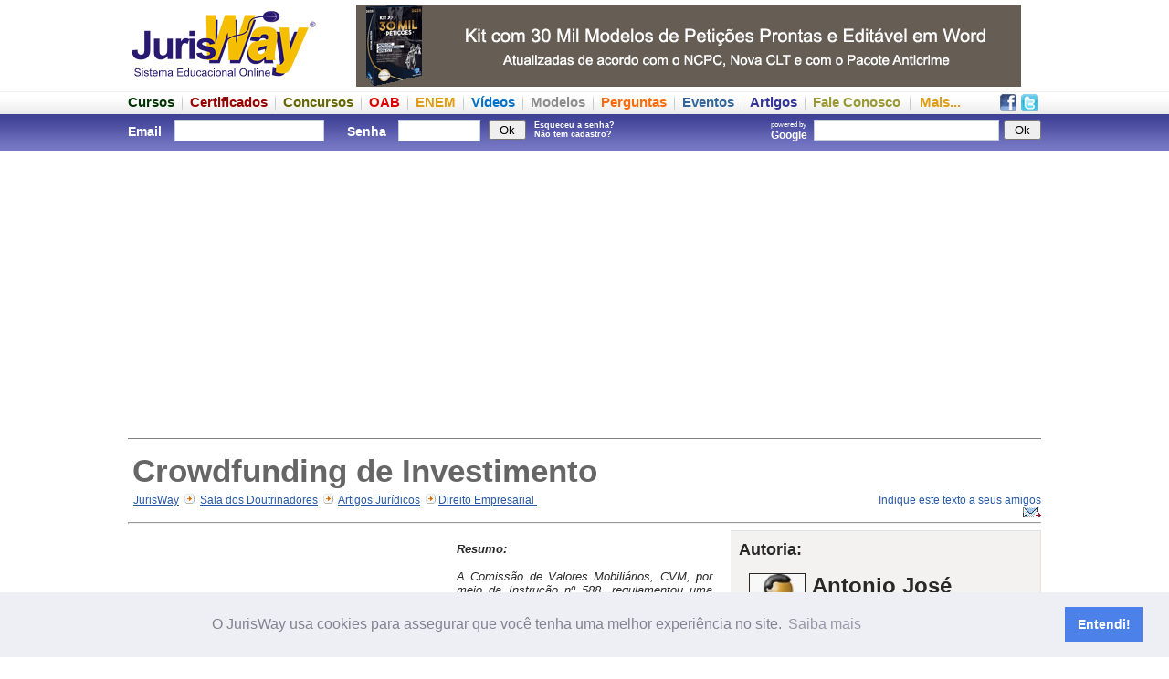

--- FILE ---
content_type: text/html; charset=utf-8
request_url: https://accounts.google.com/o/oauth2/postmessageRelay?parent=https%3A%2F%2Fwww.jurisway.org.br&jsh=m%3B%2F_%2Fscs%2Fabc-static%2F_%2Fjs%2Fk%3Dgapi.lb.en.OE6tiwO4KJo.O%2Fd%3D1%2Frs%3DAHpOoo_Itz6IAL6GO-n8kgAepm47TBsg1Q%2Fm%3D__features__
body_size: 160
content:
<!DOCTYPE html><html><head><title></title><meta http-equiv="content-type" content="text/html; charset=utf-8"><meta http-equiv="X-UA-Compatible" content="IE=edge"><meta name="viewport" content="width=device-width, initial-scale=1, minimum-scale=1, maximum-scale=1, user-scalable=0"><script src='https://ssl.gstatic.com/accounts/o/2580342461-postmessagerelay.js' nonce="Ap46StGEl2yuhVYE-cPN2g"></script></head><body><script type="text/javascript" src="https://apis.google.com/js/rpc:shindig_random.js?onload=init" nonce="Ap46StGEl2yuhVYE-cPN2g"></script></body></html>

--- FILE ---
content_type: text/html; charset=utf-8
request_url: https://www.google.com/recaptcha/api2/aframe
body_size: 268
content:
<!DOCTYPE HTML><html><head><meta http-equiv="content-type" content="text/html; charset=UTF-8"></head><body><script nonce="f8x5M6VnvBptkRIxfvXKTQ">/** Anti-fraud and anti-abuse applications only. See google.com/recaptcha */ try{var clients={'sodar':'https://pagead2.googlesyndication.com/pagead/sodar?'};window.addEventListener("message",function(a){try{if(a.source===window.parent){var b=JSON.parse(a.data);var c=clients[b['id']];if(c){var d=document.createElement('img');d.src=c+b['params']+'&rc='+(localStorage.getItem("rc::a")?sessionStorage.getItem("rc::b"):"");window.document.body.appendChild(d);sessionStorage.setItem("rc::e",parseInt(sessionStorage.getItem("rc::e")||0)+1);localStorage.setItem("rc::h",'1767393307394');}}}catch(b){}});window.parent.postMessage("_grecaptcha_ready", "*");}catch(b){}</script></body></html>